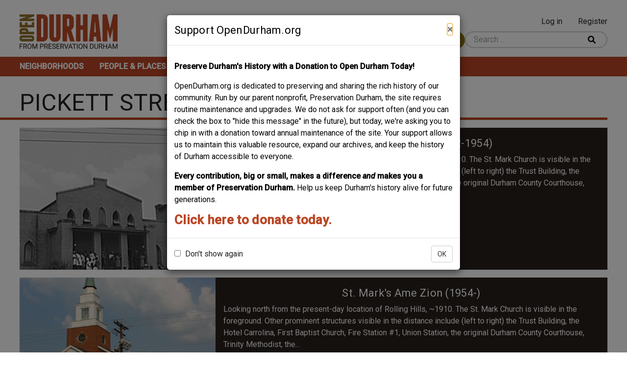

--- FILE ---
content_type: text/html; charset=UTF-8
request_url: https://www.opendurham.org/category/street/pickett-street
body_size: 6527
content:
<!DOCTYPE html>
<html lang="en" dir="ltr">
  <head>
    <meta charset="utf-8" />
<script async src="https://www.googletagmanager.com/gtag/js?id=G-3HPJ74XY8X"></script>
<script>window.dataLayer = window.dataLayer || [];function gtag(){dataLayer.push(arguments)};gtag("js", new Date());gtag("set", "developer_id.dMDhkMT", true);gtag("config", "G-3HPJ74XY8X", {"groups":"default","page_placeholder":"PLACEHOLDER_page_location","allow_ad_personalization_signals":false});</script>
<link rel="canonical" href="https://www.opendurham.org/category/street/pickett-street" />
<meta name="Generator" content="Drupal 10 (https://www.drupal.org)" />
<meta name="MobileOptimized" content="width" />
<meta name="HandheldFriendly" content="true" />
<meta name="viewport" content="width=device-width, initial-scale=1.0" />
<link rel="icon" href="/sites/default/files/favicon.ico" type="image/vnd.microsoft.icon" />

    <title>Pickett Street | Open Durham</title>
    <link rel="stylesheet" media="all" href="/sites/default/files/css/css_eCdXmM7lkeVnbHwEUpcQr2jRShjhLM5nPYPuXYsYq8U.css?delta=0&amp;language=en&amp;theme=roamer&amp;include=eJxNjVEOgzAMQy_U0SOhlBrWLW1QUsbY6VcYk_ix7BfLGUThoy4zcUcPerthB0U0E6cPXEZM5MfEFdoNNNckxWWJxP1ME_xhb7t1KpShfpRS7R8mltDuVjdOZTppb08fyHCJGWZtwy6oSISzzSryr_1KWM0f2rW3C8OtdygoyFKtP6tVhAPpFyp2U8g" />
<link rel="stylesheet" media="all" href="/sites/default/files/css/css_4UlEbbexMcFUrUvYhuj3kQZVqaBxxm-ytgFTPTOmmPE.css?delta=1&amp;language=en&amp;theme=roamer&amp;include=eJxNjVEOgzAMQy_U0SOhlBrWLW1QUsbY6VcYk_ix7BfLGUThoy4zcUcPerthB0U0E6cPXEZM5MfEFdoNNNckxWWJxP1ME_xhb7t1KpShfpRS7R8mltDuVjdOZTppb08fyHCJGWZtwy6oSISzzSryr_1KWM0f2rW3C8OtdygoyFKtP6tVhAPpFyp2U8g" />
<link rel="stylesheet" media="all" href="//fonts.googleapis.com/css2?family=Roboto:ital,wght@0,300;0,400;0,500;1,300;1,400;1,500&amp;display=swap" />
<link rel="stylesheet" media="all" href="/sites/default/files/css/css_zbtx5F7bpU4mBBp7Cwh1_yTZ8ftocjI6wPyrb0dtXjw.css?delta=3&amp;language=en&amp;theme=roamer&amp;include=eJxNjVEOgzAMQy_U0SOhlBrWLW1QUsbY6VcYk_ix7BfLGUThoy4zcUcPerthB0U0E6cPXEZM5MfEFdoNNNckxWWJxP1ME_xhb7t1KpShfpRS7R8mltDuVjdOZTppb08fyHCJGWZtwy6oSISzzSryr_1KWM0f2rW3C8OtdygoyFKtP6tVhAPpFyp2U8g" />

    
  </head>
  <body class="path-taxonomy">
        <a href="#main-content" class="visually-hidden focusable skip-link">
      Skip to main content
    </a>
    <div id="js-modal-page-show-modal" class="modal fade js-modal-page-show" data-modal-options="{&quot;id&quot;:&quot;support_opendurham_org&quot;,&quot;auto_open&quot;:true,&quot;prevent_default&quot;:0,&quot;open_modal_on_element_click&quot;:&quot;&quot;}" data-keyboard="true" data-backdrop="true" aria-modal="true" aria-labelledby=support_opendurham_org_label aria-describedby="support_opendurham_org_desc" role="dialog" tabindex="-1">
  <div class="modal-page-dialog modal-dialog modal-md" role="document">
    <div class="modal-page-content modal-content">

      
            
        <div class="modal-page-content modal-header ">

                                <h4 id="support_opendurham_org_label" class="modal-title modal-page-title">Support OpenDurham.org</h4>
          
          <div class="modal-header-right">

                                <button type="button" class="close js-modal-page-ok-button " data-dismiss="modal">
                              &times;
                          </button>
          
                    
          </div>
        </div>

      
            <div id="support_opendurham_org_desc" class="modal-body modal-page-body">
        <p><strong>Preserve Durham's History with a Donation to Open Durham Today!</strong></p><p>OpenDurham.org is dedicated to preserving and sharing the rich history of our community. Run by our parent nonprofit, Preservation Durham, the site requires routine maintenance and upgrades. We do not ask for support often (and you can check the box to "hide this message" in the future), but today, we're asking you to chip in with a donation toward annual maintenance of the site. Your support allows us to maintain this valuable resource, expand our archives, and keep the history of Durham accessible to everyone.</p><p><strong>Every contribution, big or small, makes a difference </strong><em><strong>and </strong></em><strong>makes you a member of Preservation Durham. </strong>Help us keep Durham's history alive for future generations.&nbsp;</p><h3><a href="https://preservedurham.app.neoncrm.com/np/clients/preservedurham/donation.jsp?campaign=1820&amp;"><strong>Click here to donate today.</strong></a></h3>
              </div>

            
        <div class="modal-footer modal-page-footer ">

                                <label class ="modal-dont-show-again-label"><input type="checkbox" class="modal-page-please-do-not-show-again" value="support_opendurham_org"> Don&#039;t show again</label>
            <input type="hidden" id="cookie_expiration" name="cookie_expiration" value="10000" />
          
          <div class="modal-buttons">

                        
                                      <button type="button" class="btn btn-default js-modal-page-ok-button " data-dismiss="modal" >OK</button>
            
          </div>
        </div>

            
      <input type="hidden" id="modal_id" name="modal_id" value="support_opendurham_org">
            <input type="hidden" id="delay_display" name="delay_display" value="0" />
      <input type="hidden" id="show_once" name="show_once" value="" />
      <input type="hidden" id="auto_hide" name="auto_hide" value="" />
      <input type="hidden" id="auto_hide_delay" name="auto_hide_delay" value="5" />
      
    </div>
  </div>
</div>

      <div class="dialog-off-canvas-main-canvas" data-off-canvas-main-canvas>
    <div class="layout-container">

  <header class="header" role="banner">
    <div class="header__content">
      <div class="header__branding">
          <div class="region region-branding">
    <div id="block-roamer-site-branding" class="block block-system block-system-branding-block">
  
    
        <a href="/" rel="home" class="site-logo">
      <img src="/sites/default/files/open_durham_pd_logo.png" alt="Home" />
    </a>
      </div>

  </div>


      </div>
      <div class="header__right">
        <div class="header__user">
            <div class="region region-header-user">
    <nav role="navigation" aria-labelledby="block-roamer-account-menu-menu" id="block-roamer-account-menu" class="block block-menu navigation menu--account">
            
  <h2 class="visually-hidden" id="block-roamer-account-menu-menu">User account menu</h2>
  

        
              <ul class="menu">
                    <li class="menu-item">
        <a href="/user/login" data-drupal-link-system-path="user/login">Log in</a>
              </li>
                <li class="menu-item">
        <a href="/user/register" data-drupal-link-system-path="user/register">Register</a>
              </li>
        </ul>
  


  </nav>

  </div>

        </div>
        <div class="header__search">
            <div class="region region-header">
    <div id="block-contributebutton" class="block block-block-content block-block-contentc320b7df-3e0e-4537-9d9a-e5d7f6964d5d">
  
    
      
            <div class="clearfix text-formatted field field--name-body field--type-text-with-summary field--label-hidden field__item"><p><a class="button--primary" href="/contribute-content">Contribute Content</a></p>
</div>
      
  </div>
<div class="views-exposed-form block block-views block-views-exposed-filter-blockwhereabouts-search-page-header-search" data-drupal-selector="views-exposed-form-whereabouts-search-page-header-search" id="block-exposedformwhereabouts-searchpage-header-search">
  
    
      <form action="/search" method="get" id="views-exposed-form-whereabouts-search-page-header-search" accept-charset="UTF-8">
  <div class="form--inline clearfix">
  <div class="search-wrapper js-form-wrapper form-wrapper" data-drupal-selector="edit-search-wrapper" id="edit-search-wrapper"><div class="js-form-item form-item js-form-type-textfield form-type-textfield js-form-item-search form-item-search">
      
        <input placeholder="Search..." class="field-search form-text" data-drupal-selector="edit-search" type="text" id="edit-search" name="search" value="" size="30" maxlength="128" />

        </div>
<input data-drupal-selector="edit-submit-whereabouts-search" type="submit" id="edit-submit-whereabouts-search" value="Search" class="button js-form-submit form-submit" />
</div>

</div>

</form>

  </div>

  </div>

        </div>
      </div>
    </div>
    <div class="header__menu">
        <div class="region region-main-menu">
    <nav role="navigation" aria-labelledby="block-roamer-main-menu-menu" id="block-roamer-main-menu" class="block block-menu navigation menu--main">
            
  <h2 class="visually-hidden" id="block-roamer-main-menu-menu">Main navigation</h2>
  
  <button class="menu__mobile-opener"><span class="sr-only">Open mobile menu</span><div class="lines"><span class="line line--1"></span><span class="line line--2"></span><span class="line line--3"></span></div></button>
        
              <ul class="menu">
                    <li class="menu-item">
        <a href="/neighborhoods" title="Neighborhoods" data-drupal-link-system-path="neighborhoods">Neighborhoods</a>
              </li>
                <li class="menu-item">
        <a href="/people-places" title="People &amp; Places" data-drupal-link-system-path="people-places">People &amp; Places</a>
              </li>
                <li class="menu-item">
        <a href="/tours" title="Tours" data-drupal-link-system-path="tours">Tours</a>
              </li>
                <li class="menu-item">
        <a href="/about-open-durham" title="About" data-drupal-link-system-path="node/3">About</a>
              </li>
                <li class="menu-item">
        <a href="/support" title="Support" data-drupal-link-system-path="node/4">Support</a>
              </li>
        </ul>
  


  
</nav>

  </div>

    </div>
  </header>

  <main class="main-content" role="main">
        <a id="main-content" tabindex="-1"></a>
    <div class="main-content__title">
        <div class="region region-title">
    <div id="block-roamer-page-title" class="block block-core block-page-title-block">
  
    
      
  <h1 class="page-title">Pickett Street</h1>


  </div>

  </div>

    </div>
    <div class="main-content__content content">
        <div class="region region-content">
    <div data-drupal-messages-fallback class="hidden"></div>
<div id="block-roamer-content" class="block block-system block-system-main-block">
  
    
      <div class="views-element-container"><div class="view view-taxonomy-term view-id-taxonomy_term view-display-id-page_1 js-view-dom-id-805c6dd37207ffc5f33e1117bc0526ae185c097d6f68775ab94e9c8b93ed4337">
  
    
      <div class="view-header">
      <div id="taxonomy-term-2283" class="taxonomy-term vocabulary-street">
  
    
  <div class="content">
    
  </div>
</div>

    </div>
      
      <div class="view-content">
          <div class="views-row">


<a href="/buildings/st-marks-ame-zion-1922-1954"  data-history-node-id="2914" class="node node--type-building node--view-mode-teaser">
  <div class="teaser__flex">
    <div class="teaser__image">
      
            <div class="field field--name-field-media-featured-image field--type-entity-reference field--label-hidden field__item">  <img loading="lazy" src="/sites/default/files/styles/recent_teaser_portrait/public/images/2008_12/StMarks_2_1940.jpg?itok=12Mm48Sx" width="400" height="490" class="image-style-recent-teaser-portrait" />


</div>
      
    </div>
    <div class="teaser__wrapper teaser--building" >
        <h4>St. Mark&#039;s Ame Zion (1922-1954)</h4>
      
            <div class="clearfix text-formatted field field--name-body field--type-text-with-summary field--label-hidden field__item">  <div class="trimmed">---- Looking north from the present-day location of Rolling Hills, ~1910. The St. Mark Church is visible in the foreground. Other prominent structures visible in the distance include (left to right) the Trust Building, the Hotel Carrolina, First Baptist Church, Fire Station #1, Union Station, the original Durham County Courthouse, Trinity Methodist...</div>

</div>
      

      <div class="teaser__read-more"><span>Read More</span></div>
    </div>
  </div>
</a>
</div>
    <div class="views-row">


<a href="/buildings/st-marks-ame-zion-1954"  data-history-node-id="4510" class="node node--type-building node--promoted node--view-mode-teaser">
  <div class="teaser__flex">
    <div class="teaser__image">
      
            <div class="field field--name-field-media-featured-image field--type-entity-reference field--label-hidden field__item">  <img loading="lazy" src="/sites/default/files/styles/recent_teaser_portrait/public/images/2008_12/StMarks_NE_082008.jpg?itok=Iwn80Lym" width="400" height="490" class="image-style-recent-teaser-portrait" />


</div>
      
    </div>
    <div class="teaser__wrapper teaser--building" >
        <h4>St. Mark&#039;s Ame Zion (1954-)</h4>
      
            <div class="clearfix text-formatted field field--name-body field--type-text-with-summary field--label-hidden field__item">  <div class="trimmed">Looking north from the present-day location of Rolling Hills, ~1910. The St. Mark Church is visible in the foreground. Other prominent structures visible in the distance include (left to right) the Trust Building, the Hotel Carrolina, First Baptist Church, Fire Station #1, Union Station, the original Durham County Courthouse, Trinity Methodist, the...</div>

</div>
      

      <div class="teaser__read-more"><span>Read More</span></div>
    </div>
  </div>
</a>
</div>
    <div class="views-row">


<a href="/buildings/913-pickett-street"  data-history-node-id="5055" class="node node--type-building node--promoted node--view-mode-teaser">
  <div class="teaser__flex">
    <div class="teaser__image">
      
            <div class="field field--name-field-media-featured-image field--type-entity-reference field--label-hidden field__item">  <img loading="lazy" src="/sites/default/files/styles/recent_teaser_portrait/public/images/u24/913Pickett_0665.jpg?itok=u9B9oeuX" width="400" height="490" class="image-style-recent-teaser-portrait" />


</div>
      
    </div>
    <div class="teaser__wrapper teaser--building" >
        <h4>913 Pickett Street</h4>
      
            <div class="clearfix text-formatted field field--name-body field--type-text-with-summary field--label-hidden field__item">  <div class="trimmed"></div>

</div>
      

      <div class="teaser__read-more"><span>Read More</span></div>
    </div>
  </div>
</a>
</div>
    <div class="views-row">


<a href="/buildings/905-pickett-street"  data-history-node-id="5046" class="node node--type-building node--promoted node--view-mode-teaser">
  <div class="teaser__flex">
    <div class="teaser__image">
      
            <div class="field field--name-field-media-featured-image field--type-entity-reference field--label-hidden field__item">  <img loading="lazy" src="/sites/default/files/styles/recent_teaser_portrait/public/images/u24/905Pickett_0665.jpg?itok=_lQbFLvo" width="400" height="490" class="image-style-recent-teaser-portrait" />


</div>
      
    </div>
    <div class="teaser__wrapper teaser--building" >
        <h4>905 Pickett Street</h4>
      
            <div class="clearfix text-formatted field field--name-body field--type-text-with-summary field--label-hidden field__item">  <div class="trimmed"></div>

</div>
      

      <div class="teaser__read-more"><span>Read More</span></div>
    </div>
  </div>
</a>
</div>
    <div class="views-row">


<a href="/buildings/402-404-fowler-avenue"  data-history-node-id="4923" class="node node--type-building node--promoted node--view-mode-teaser">
  <div class="teaser__flex">
    <div class="teaser__image">
      
            <div class="field field--name-field-media-featured-image field--type-entity-reference field--label-hidden field__item">  <img loading="lazy" src="/sites/default/files/styles/recent_teaser_portrait/public/images/u24/402-404Fowler_0665.jpg?itok=rJMd4jow" width="400" height="490" class="image-style-recent-teaser-portrait" />


</div>
      
    </div>
    <div class="teaser__wrapper teaser--building" >
        <h4>402-404 Fowler Avenue</h4>
      
            <div class="clearfix text-formatted field field--name-body field--type-text-with-summary field--label-hidden field__item">  <div class="trimmed">"Ward's Grocery and Market" - June 1966 ~1970 (Durham County Library)</div>

</div>
      

      <div class="teaser__read-more"><span>Read More</span></div>
    </div>
  </div>
</a>
</div>
    <div class="views-row">


<a href="/buildings/401-east-piedmont-avenue"  data-history-node-id="4922" class="node node--type-building node--promoted node--view-mode-teaser">
  <div class="teaser__flex">
    <div class="teaser__image">
      
            <div class="field field--name-field-media-featured-image field--type-entity-reference field--label-hidden field__item">  <img loading="lazy" src="/sites/default/files/styles/recent_teaser_portrait/public/images/u24/401Piedmont_0665.jpg?itok=sHUNnAk9" width="400" height="490" class="image-style-recent-teaser-portrait" />


</div>
      
    </div>
    <div class="teaser__wrapper teaser--building" >
        <h4>401 East Piedmont Avenue</h4>
      
            <div class="clearfix text-formatted field field--name-body field--type-text-with-summary field--label-hidden field__item">  <div class="trimmed"></div>

</div>
      

      <div class="teaser__read-more"><span>Read More</span></div>
    </div>
  </div>
</a>
</div>
    <div class="views-row">


<a href="/buildings/310-east-piedmont-avenue"  data-history-node-id="4918" class="node node--type-building node--promoted node--view-mode-teaser">
  <div class="teaser__flex">
    <div class="teaser__image">
      
            <div class="field field--name-field-media-featured-image field--type-entity-reference field--label-hidden field__item">  <img loading="lazy" src="/sites/default/files/styles/recent_teaser_portrait/public/images/u24/310EPidemont_0665.jpg?itok=mSHcodAo" width="400" height="490" class="image-style-recent-teaser-portrait" />


</div>
      
    </div>
    <div class="teaser__wrapper teaser--building" >
        <h4>310 East Piedmont Avenue</h4>
      
            <div class="clearfix text-formatted field field--name-body field--type-text-with-summary field--label-hidden field__item">  <div class="trimmed"></div>

</div>
      

      <div class="teaser__read-more"><span>Read More</span></div>
    </div>
  </div>
</a>
</div>
    <div class="views-row">


<a href="/buildings/809-pickett-street"  data-history-node-id="4843" class="node node--type-building node--promoted node--view-mode-teaser">
  <div class="teaser__flex">
    <div class="teaser__image">
      
            <div class="field field--name-field-media-featured-image field--type-entity-reference field--label-hidden field__item">  <img loading="lazy" src="/sites/default/files/styles/recent_teaser_portrait/public/images/u24/809Pickett_0665.jpg?itok=XuK9yiXh" width="400" height="490" class="image-style-recent-teaser-portrait" />


</div>
      
    </div>
    <div class="teaser__wrapper teaser--building" >
        <h4>809 Pickett Street</h4>
      
            <div class="clearfix text-formatted field field--name-body field--type-text-with-summary field--label-hidden field__item">  <div class="trimmed"></div>

</div>
      

      <div class="teaser__read-more"><span>Read More</span></div>
    </div>
  </div>
</a>
</div>
    <div class="views-row">


<a href="/buildings/808-pickett-street"  data-history-node-id="4841" class="node node--type-building node--promoted node--view-mode-teaser">
  <div class="teaser__flex">
    <div class="teaser__image">
      
            <div class="field field--name-field-media-featured-image field--type-entity-reference field--label-hidden field__item">  <img loading="lazy" src="/sites/default/files/styles/recent_teaser_portrait/public/images/u24/808Pickett_0665.jpg?itok=a_6f-pRr" width="400" height="490" class="image-style-recent-teaser-portrait" />


</div>
      
    </div>
    <div class="teaser__wrapper teaser--building" >
        <h4>808 Pickett Street</h4>
      
            <div class="clearfix text-formatted field field--name-body field--type-text-with-summary field--label-hidden field__item">  <div class="trimmed"></div>

</div>
      

      <div class="teaser__read-more"><span>Read More</span></div>
    </div>
  </div>
</a>
</div>
    <div class="views-row">


<a href="/buildings/807-pickett-street"  data-history-node-id="4838" class="node node--type-building node--promoted node--view-mode-teaser">
  <div class="teaser__flex">
    <div class="teaser__image">
      
            <div class="field field--name-field-media-featured-image field--type-entity-reference field--label-hidden field__item">  <img loading="lazy" src="/sites/default/files/styles/recent_teaser_portrait/public/images/u24/807Pickett_0665.jpg?itok=S30AaHRZ" width="400" height="490" class="image-style-recent-teaser-portrait" />


</div>
      
    </div>
    <div class="teaser__wrapper teaser--building" >
        <h4>807 Pickett Street</h4>
      
            <div class="clearfix text-formatted field field--name-body field--type-text-with-summary field--label-hidden field__item">  <div class="trimmed"></div>

</div>
      

      <div class="teaser__read-more"><span>Read More</span></div>
    </div>
  </div>
</a>
</div>

<div class="dummy-item"></div>
<div class="dummy-item"></div>
<div class="dummy-item"></div>
    </div>
  
        <nav class="pager" role="navigation" aria-labelledby="pagination-heading">
    <h4 id="pagination-heading" class="visually-hidden">Pagination</h4>
    <ul class="pager__items js-pager__items">
                                                        <li class="pager__item is-active">
                                          <a href="?page=0" title="Current page" aria-current="page">
            <span class="visually-hidden">
              Current page
            </span>1</a>
        </li>
              <li class="pager__item">
                                          <a href="?page=1" title="Go to page 2">
            <span class="visually-hidden">
              Page
            </span>2</a>
        </li>
              <li class="pager__item">
                                          <a href="?page=2" title="Go to page 3">
            <span class="visually-hidden">
              Page
            </span>3</a>
        </li>
              <li class="pager__item">
                                          <a href="?page=3" title="Go to page 4">
            <span class="visually-hidden">
              Page
            </span>4</a>
        </li>
                                      <li class="pager__item pager__item--next">
          <a href="?page=1" title="Go to next page" rel="next">
            <span class="visually-hidden">Next page</span>
            <span aria-hidden="true">Next ›</span>
          </a>
        </li>
                          <li class="pager__item pager__item--last">
          <a href="?page=3" title="Go to last page">
            <span class="visually-hidden">Last page</span>
            <span aria-hidden="true">Last »</span>
          </a>
        </li>
          </ul>
  </nav>

          </div>
</div>

  </div>

  </div>

    </div>

  </main>

  <footer class="footer" role="contentinfo">
    <div class="footer__wrapper">
      <div class="region region-footer-first">
    <div id="block-footerleft" class="block block-block-content block-block-content19ae23a2-5551-476e-9b0a-6fb8cb470705">
  
    
      
            <div class="clearfix text-formatted field field--name-body field--type-text-with-summary field--label-hidden field__item"><p>A project from</p>
<a href="https://preservationdurham.org/">
<article class="align-center media media--type-image media--view-mode-content-width">
  
      
            <div class="field field--name-field-media-image field--type-image field--label-hidden field__item">  <img loading="lazy" src="/sites/default/files/styles/content_width_image/public/images/2023-01/preservation-durham-logo.png?itok=sIFDA-_x" width="199" height="73" alt="Preservation Durham logo" class="image-style-content-width-image">


</div>
      
  </article>

</a></div>
      
  </div>

  </div>

      <div class="region region-footer-second">
    <div id="block-footercenter" class="block block-block-content block-block-contentd7ad434c-6112-4c57-97eb-eef84bb15a5b">
  
    
      
            <div class="clearfix text-formatted field field--name-body field--type-text-with-summary field--label-hidden field__item"><article class="media media--type-image media--view-mode-content-width">
  
      
            <div class="field field--name-field-media-image field--type-image field--label-hidden field__item">  <img loading="lazy" src="/sites/default/files/styles/content_width_image/public/images/2023-01/open-durham-mod-logo-transparent.png?itok=I2zU8r_h" width="298" height="110" alt="Open Durham logo" class="image-style-content-width-image">


</div>
      
  </article>

</div>
      
  </div>

  </div>

      <div class="region region-footer-third">
    <nav role="navigation" aria-labelledby="block-mainnavigation-menu" id="block-mainnavigation" class="block block-menu navigation menu--main">
            
  <h2 class="visually-hidden" id="block-mainnavigation-menu">Main navigation</h2>
  

        
              <ul class="menu">
                    <li class="menu-item">
        <a href="/neighborhoods" title="Neighborhoods" data-drupal-link-system-path="neighborhoods">Neighborhoods</a>
              </li>
                <li class="menu-item">
        <a href="/people-places" title="People &amp; Places" data-drupal-link-system-path="people-places">People &amp; Places</a>
              </li>
                <li class="menu-item">
        <a href="/tours" title="Tours" data-drupal-link-system-path="tours">Tours</a>
              </li>
                <li class="menu-item">
        <a href="/about-open-durham" title="About" data-drupal-link-system-path="node/3">About</a>
              </li>
                <li class="menu-item">
        <a href="/support" title="Support" data-drupal-link-system-path="node/4">Support</a>
              </li>
        </ul>
  


  </nav>

  </div>

    </div>
  </footer>

</div>
  </div>

    
    <script type="application/json" data-drupal-selector="drupal-settings-json">{"path":{"baseUrl":"\/","pathPrefix":"","currentPath":"taxonomy\/term\/2283","currentPathIsAdmin":false,"isFront":false,"currentLanguage":"en"},"pluralDelimiter":"\u0003","suppressDeprecationErrors":true,"ajaxPageState":{"libraries":"[base64]","theme":"roamer","theme_token":null},"ajaxTrustedUrl":{"\/search":true},"google_analytics":{"account":"G-3HPJ74XY8X","trackOutbound":true,"trackMailto":true,"trackTel":true,"trackDownload":true,"trackDownloadExtensions":"7z|aac|arc|arj|asf|asx|avi|bin|csv|doc(x|m)?|dot(x|m)?|exe|flv|gif|gz|gzip|hqx|jar|jpe?g|js|mp(2|3|4|e?g)|mov(ie)?|msi|msp|pdf|phps|png|ppt(x|m)?|pot(x|m)?|pps(x|m)?|ppam|sld(x|m)?|thmx|qtm?|ra(m|r)?|sea|sit|tar|tgz|torrent|txt|wav|wma|wmv|wpd|xls(x|m|b)?|xlt(x|m)|xlam|xml|z|zip"},"iframeResizer":{"advanced":{"targetSelectors":"#entity_browser_iframe_locations","override_defaults":false,"options":{"log":false,"heightCalculationMethod":"bodyOffset","widthCalculationMethod":"scroll","autoResize":true,"bodyBackground":"","bodyMargin":"","inPageLinks":false,"interval":32,"maxHeight":-1,"maxWidth":-1,"minHeight":0,"minWidth":0,"resizeFrom":"parent","scrolling":false,"sizeHeight":true,"sizeWidth":false,"tolerance":0}},"advancedHosted":{"targetOrigin":"*","heightCalculationMethod":"documentElementScroll","widthCalculationMethod":"parent"}},"viewsAjaxHistory":{"renderPageItem":0,"initialExposedInput":{"views_dom_id:805c6dd37207ffc5f33e1117bc0526ae185c097d6f68775ab94e9c8b93ed4337":null}},"views":{"ajax_path":"\/views\/ajax","ajaxViews":{"views_dom_id:805c6dd37207ffc5f33e1117bc0526ae185c097d6f68775ab94e9c8b93ed4337":{"view_name":"taxonomy_term","view_display_id":"page_1","view_args":"2283","view_path":"\/taxonomy\/term\/2283","view_base_path":"taxonomy\/term\/%","view_dom_id":"805c6dd37207ffc5f33e1117bc0526ae185c097d6f68775ab94e9c8b93ed4337","pager_element":0}}},"modal_page":{"verify_load_bootstrap_automatically":true,"bootstrap_version":"3x"},"user":{"uid":0,"permissionsHash":"321d74aa2ceea1aa1a6ec5831e1d5b684db3d52118bfd5b62bfe90dce6b6e4ac"}}</script>
<script src="/sites/default/files/js/js_prU_iXcT_SUnBEvim7Q36PHQFlnUgKfp5dhgPvq4zXE.js?scope=footer&amp;delta=0&amp;language=en&amp;theme=roamer&amp;include=eJxtjtEOgjAMRX9osw9-0NJB3YqDkraK-PUC-kR86T05N7lpESmNEk7YVufOoJxE4JviSEnJ-E0KVcypP1ue2MMoPbY0YyE4MO7438Ys4uaKc7wGlW1KoTTJWz1YeDItBse94ICvr0g7psrmoiv8MiyVlDDLwy3Zuv02QidyZ7IP2-VV4Q"></script>
<script src="https://maxcdn.bootstrapcdn.com/bootstrap/3.3.7/js/bootstrap.min.js"></script>
<script src="/sites/default/files/js/js_r497c6Tl2ZPy1WQTXcJMGYT7zsK9CRzUx0plLFbv0ZM.js?scope=footer&amp;delta=2&amp;language=en&amp;theme=roamer&amp;include=eJxtjtEOgjAMRX9osw9-0NJB3YqDkraK-PUC-kR86T05N7lpESmNEk7YVufOoJxE4JviSEnJ-E0KVcypP1ue2MMoPbY0YyE4MO7438Ys4uaKc7wGlW1KoTTJWz1YeDItBse94ICvr0g7psrmoiv8MiyVlDDLwy3Zuv02QidyZ7IP2-VV4Q"></script>

  </body>
</html>
